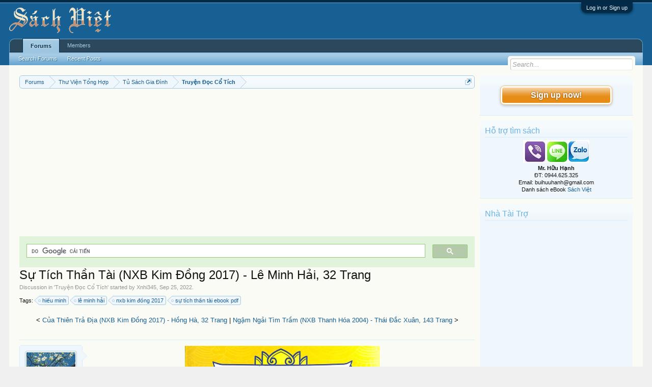

--- FILE ---
content_type: text/html; charset=UTF-8
request_url: https://vietbooks.info/threads/su-tich-than-tai-nxb-kim-dong-2017-le-minh-hai-32-trang.108888/
body_size: 12263
content:
<!DOCTYPE html>
<html id="XenForo" lang="en-US" dir="LTR" class="Public NoJs LoggedOut Sidebar  Responsive" xmlns:fb="http://www.facebook.com/2008/fbml">
<head>

	<meta charset="utf-8" />
	<meta http-equiv="X-UA-Compatible" content="IE=Edge,chrome=1" />
	
		<meta name="viewport" content="width=device-width, initial-scale=1" />
	
	
		<base href="https://vietbooks.info/" />
		<script>
			var _b = document.getElementsByTagName('base')[0], _bH = "https://vietbooks.info/";
			if (_b && _b.href != _bH) _b.href = _bH;
		</script>
	

	<title>Sự Tích Thần Tài (NXB Kim Đồng 2017) - Lê Minh Hải, 32 Trang | Sách Việt Nam</title>
	
	<noscript><style>.JsOnly, .jsOnly { display: none !important; }</style></noscript>
	<link rel="stylesheet" href="css.php?css=xenforo,form,public&amp;style=1&amp;dir=LTR&amp;d=1740371655" />
	<link rel="stylesheet" href="css.php?css=MoreThread_main,bb_code,facebook,login_bar,message,message_user_info,share_page,thread_view,wf_default,xfa_previous_next_thread_links&amp;style=1&amp;dir=LTR&amp;d=1740371655" />
	
	

	
	<script async src="https://www.googletagmanager.com/gtag/js?id=UA-9941134-9"></script>
	<script>
		window.dataLayer = window.dataLayer || [];
		function gtag(){dataLayer.push(arguments);}
		gtag('js', new Date());
	
		gtag('config', 'UA-9941134-9');
	</script>

		<script src="js/jquery/jquery-1.11.0.min.js"></script>	
		
	<script src="js/xenforo/xenforo.js?_v=f7527a97"></script>

	
	<link rel="apple-touch-icon" href="https://vietbooks.info/styles/default/xenforo/logo.og.png" />
	<link rel="alternate" type="application/rss+xml" title="RSS feed for Sách Việt Nam" href="forums/-/index.rss" />
	
	
	<link rel="canonical" href="https://vietbooks.info//threads/su-tich-than-tai-nxb-kim-dong-2017-le-minh-hai-32-trang.108888/" />
	<meta name="description" content="[ATTACH]
Chuyện kể rằng: Xưa, Thần Tài chỉ có trên trời, là vị thần cai quản tiền bạc, tài lộc cho nhà trời. Vì sao Thần Tài lại có mặt ở trần gian và..." />	<meta property="og:site_name" content="Sách Việt Nam" />
	<meta property="og:image" content="https://vietbooks.info/data/avatars/m/58/58000.jpg?1716963859" />
	<meta property="og:image" content="https://vietbooks.info/styles/default/xenforo/logo.og.png" />
	<meta property="og:type" content="article" />
	<meta property="og:url" content="https://vietbooks.info//threads/su-tich-than-tai-nxb-kim-dong-2017-le-minh-hai-32-trang.108888/" />
	<meta property="og:title" content="Sự Tích Thần Tài (NXB Kim Đồng 2017) - Lê Minh Hải, 32 Trang" />
	<meta property="og:description" content="[ATTACH]
Chuyện kể rằng: Xưa, Thần Tài chỉ có trên trời, là vị thần cai quản tiền bạc, tài lộc cho nhà trời. Vì sao Thần Tài lại có mặt ở trần gian và..." />
	
	<meta property="fb:app_id" content="327354390765552" />
	<meta property="fb:admins" content="100000571129808,100004235772169" />

</head>

<body class="node197 node12 node284 SelectQuotable">



	

<div id="loginBar">
	<div class="pageWidth">
		<div class="pageContent">	
			<h3 id="loginBarHandle">
				<label for="LoginControl"><a href="login/" class="concealed noOutline">Log in or Sign up</a></label>
			</h3>
			
			<span class="helper"></span>

			
		</div>
	</div>
</div>


<div id="headerMover">
	<div id="headerProxy"></div>

<div id="content" class="thread_view">
	<div class="pageWidth">
		<div class="pageContent">
			<!-- main content area -->
			
			
			
			
				<div class="mainContainer">
					<div class="mainContent">
						
						
						
						
						<div class="breadBoxTop ">
							
							

<nav>
	
		
			
				
			
		
			
				
			
		
			
				
			
		
	

	<fieldset class="breadcrumb">
		<a href="misc/quick-navigation-menu?selected=node-197" class="OverlayTrigger jumpMenuTrigger" data-cacheOverlay="true" title="Open quick navigation"><!--Jump to...--></a>
			
		<div class="boardTitle"><strong>Sách Việt Nam</strong></div>
		
		<span class="crumbs">
			
			
			
				<span class="crust selectedTabCrumb" itemscope="itemscope" itemtype="https://schema.org/ListItem">
					<a href="https://vietbooks.info/" class="crumb" rel="up" itemprop="url"><span itemprop="item">Forums</span></a>
					<span class="arrow"><span>&gt;</span></span>
				</span>
			
			
			
				
					<span class="crust" itemscope="itemscope" itemtype="https://schema.org/ListItem">
						<a href="https://vietbooks.info/categories/thu-vien-tong-hop.12/" class="crumb" rel="up" itemprop="url"><span itemprop="item">Thư Viện Tổng Hợp</span></a>
						<span class="arrow"><span>&gt;</span></span>
					</span>
				
					<span class="crust" itemscope="itemscope" itemtype="https://schema.org/ListItem">
						<a href="https://vietbooks.info/categories/tu-sach-gia-dinh.284/" class="crumb" rel="up" itemprop="url"><span itemprop="item">Tủ Sách Gia Đình</span></a>
						<span class="arrow"><span>&gt;</span></span>
					</span>
				
					<span class="crust" itemscope="itemscope" itemtype="https://schema.org/ListItem">
						<a href="https://vietbooks.info/forums/truyen-doc-co-tich.197/" class="crumb" rel="up" itemprop="url"><span itemprop="item">Truyện Đọc Cổ Tích</span></a>
						<span class="arrow"><span>&gt;</span></span>
					</span>
				
			
		</span>
	</fieldset>
</nav>
						</div>
						
						
						
					
						<!--[if lt IE 8]>
							<p class="importantMessage">You are using an out of date browser. It  may not display this or other websites correctly.<br />You should upgrade or use an <a href="https://www.google.com/chrome/browser/" target="_blank">alternative browser</a>.</p>
						<![endif]-->

						
						<!-- vuong1 -->
<ins class="adsbygoogle"
     style="display:block"
     data-ad-client="ca-pub-6969468226375923"
     data-ad-slot="9351593915"
     data-ad-format="auto"
     data-full-width-responsive="true"></ins>
<script>
     (adsbygoogle = window.adsbygoogle || []).push({});
</script>

<script>
  (function() {
    var cx = 'partner-pub-6969468226375923:2045813583';
    var gcse = document.createElement('script');
    gcse.type = 'text/javascript';
    gcse.async = true;
    gcse.src = 'https://cse.google.com/cse.js?cx=' + cx;
    var s = document.getElementsByTagName('script')[0];
    s.parentNode.insertBefore(gcse, s);
  })();
</script>
<gcse:search></gcse:search>



						
						
						
						
												
							<!-- h1 title, description -->
							<div class="titleBar">
								
								<h1>Sự Tích Thần Tài (NXB Kim Đồng 2017) - Lê Minh Hải, 32 Trang</h1>
								
								<p id="pageDescription" class="muted ">
	Discussion in '<a href="forums/truyen-doc-co-tich.197/">Truyện Đọc Cổ Tích</a>' started by <a href="members/xnhi345.58000/" class="username" dir="auto">Xnhi345</a>, <a href="threads/su-tich-than-tai-nxb-kim-dong-2017-le-minh-hai-32-trang.108888/"><span class="DateTime" title="Sep 25, 2022 at 11:34 AM">Sep 25, 2022</span></a>.
</p>
							</div>
						
						
						
						
						
						<!-- main template -->
						


















	<div class="tagBlock TagContainer">
	Tags:
	
		<ul class="tagList">
		
			<li><a href="tags/hieu-minh/" class="tag"><span class="arrow"></span>hiếu minh</a></li>
		
			<li><a href="tags/le-minh-hai/" class="tag"><span class="arrow"></span>lê minh hải</a></li>
		
			<li><a href="tags/nxb-kim-dong-2017/" class="tag"><span class="arrow"></span>nxb kim đồng 2017</a></li>
		
			<li><a href="tags/su-tich-than-tai-ebook-pdf/" class="tag"><span class="arrow"></span>sự tích thần tài ebook pdf</a></li>
		
		</ul>
	
	
</div>










	




<div class="navigationLinks">
	&lt;

	
		<a href="threads/cua-thien-tra-dia-nxb-kim-dong-2017-hong-ha-32-trang.108889/">Của Thiên Trả Địa (NXB Kim Đồng 2017) - Hồng Hà, 32 Trang</a>
		|
		<a href="threads/ngam-ngai-tim-tram-nxb-thanh-hoa-2004-thai-dac-xuan-143-trang.108496/">Ngậm Ngải Tìm Trầm (NXB Thanh Hóa 2004) - Thái Đắc Xuân, 143 Trang</a>
	

	&gt;
</div>



<div class="pageNavLinkGroup">
	<div class="linkGroup SelectionCountContainer">
		
		
	</div>

	
</div>





<form action="inline-mod/post/switch" method="post"
	class="InlineModForm section"
	data-cookieName="posts"
	data-controls="#InlineModControls"
	data-imodOptions="#ModerationSelect option">

	<ol class="messageList" id="messageList">
		
			
				


<li id="post-116341" class="message   " data-author="Xnhi345">

	

<div class="messageUserInfo" itemscope="itemscope" itemtype="http://data-vocabulary.org/Person">	
<div class="messageUserBlock ">
	
		<div class="avatarHolder">
			<span class="helper"></span>
			<a href="members/xnhi345.58000/" class="avatar Av58000m" data-avatarhtml="true"><img src="data/avatars/m/58/58000.jpg?1716963859" width="96" height="96" alt="Xnhi345" /></a>
			
			<!-- slot: message_user_info_avatar -->
		</div>
	


	
		<h3 class="userText">
			<a href="members/xnhi345.58000/" class="username" dir="auto" itemprop="name">Xnhi345</a>
			<em class="userTitle" itemprop="title">Moderator</em>
			
			<!-- slot: message_user_info_text -->
		</h3>
	
		
	
		


	<span class="arrow"><span></span></span>
</div>
</div>

	<div class="messageInfo primaryContent">
		
		
		
		
		
		<div class="messageContent">		
			<article>
				<blockquote class="messageText SelectQuoteContainer ugc baseHtml">
					
					<img src="https://vietbooks.info/attachments/upload_2022-9-25_11-30-26-png.15624/" alt="upload_2022-9-25_11-30-26.png" class="bbCodeImage LbImage" />
		
<br />
Chuyện kể rằng: Xưa, Thần Tài chỉ có trên trời, là vị thần cai quản tiền bạc, tài lộc cho nhà trời. Vì sao Thần Tài lại có mặt ở trần gian và nhà nhà thờ Thần Tài?<br />
Trong một đêm đi chơi uống rượu, bởi quá chén nên Thần Tài say xỉn, rơi xuống trần gian. Chẳng may đầu lại va vào đá nên thần ngất đi không biết gì nữa.<br />
Sáng ra, mọi người thấy có người ăn mắc giống hệt như kép diễn tuồg nằm bên vệ đường thì đều lấy làm lạ, ai cũng cho đó là ngươi điên, người mất trí. Một vài kẻ tham của lại lột hết quần áo mũ nõn của &quot;người điên&quot; ấy đem đi bán.<br />
<ul>
<li>Sự Tích Thần Tài</li>
<li>NXB Kim Đồng 2017</li>
<li>Lê Minh Hải, Hiếu Minh</li>
<li>32 Trang<br />
</li>
<li>File PDF-SCAN</li>
</ul>Link download<br />
<a href="https://thuvienleducanh.vn/detail/su-tich-than-tai" target="_blank" class="externalLink" rel="nofollow">https://thuvienleducanh.vn/detail/su-tich-than-tai</a><br />
<a href="https://drive.google.com/file/d/1cVOrhcN-Uipuk0Z_wQhfwsJT3CF1wOlx" target="_blank" class="externalLink" rel="nofollow">https://drive.google.com/file/d/1cVOrhcN-Uipuk0Z_wQhfwsJT3CF1wOlx</a><br /><a href="https://shorten.asia/PdgC9YqX" target= "_bank">https://drive.google.com/drive/folders/1yLBzZ1rSQoNjmWeJTZ3WGQHg04L1</a>
<!-- vuong2 -->
<ins class="adsbygoogle"
     style="display:block"
     data-ad-client="ca-pub-6969468226375923"
     data-ad-slot="6179222399"
     data-ad-format="auto"
     data-full-width-responsive="true"></ins>
<script>
     (adsbygoogle = window.adsbygoogle || []).push({});
</script>

					<div class="messageTextEndMarker">&nbsp;</div>
				</blockquote>
			</article>
			
			
		</div>
		

<div class="clear"></div>
<div class="vietxf_MoreThread">
    <div class="section">
        <h4 class="heading">Zalo/Viber: 0944625325 | buihuuhanh@gmail.com </h4>
        <ul class="secondaryContent">
            
            <li><a href="threads/truyen-co-ha-nhi-nxb-van-hoa-1981-vu-go-xa-145-trang.36349/">Truyện Cổ Hà Nhì (NXB Văn Hóa 1981) - Vù Go Xá, 145 Trang</a><span class="morethread_time">13/12/2015</span></li>
            
            <li><a href="threads/tango-la-cau-chuyen-co-tich-nxb-giao-duc-2015-do-huyen-thanh-77-trang.96816/">Tango Là Câu Chuyện Cổ Tích (NXB Giáo Dục 2015) - Đỗ Huyền Thanh, 77 Trang</a><span class="morethread_time">04/07/2020</span></li>
            
            <li><a href="threads/truyen-co-andecxen-nxb-van-hoa-thong-tin-2000-nguyen-van-hai-vu-minh-toan-773-trang.21032/">Truyện Cổ Anđécxen (NXB Văn Hóa Thông Tin 2000) - Nguyễn Văn Hải, Vũ Minh Toàn, 773 Trang</a><span class="morethread_time">22/02/2015</span></li>
            
            <li><a href="threads/nhung-cau-chuyen-tri-thuc-ve-12-con-giap-ho-nxb-tre-2001-hoang-huong-100-trang.82841/">Những Câu Chuyện Tri Thức Về 12 Con Giáp-HỔ (NXB Trẻ 2001) - Hoàng Hương, 100 Trang</a><span class="morethread_time">02/06/2017</span></li>
            
            <li><a href="threads/truyen-co-dan-gian-cham-nxb-van-hoa-dan-toc-2000-su-van-ngoc-557-trang.83688/">Truyện Cổ Dân Gian Chăm (NXB Văn Hóa Dân Tộc 2000) - Sử Văn Ngọc, 557 Trang</a><span class="morethread_time">05/06/2017</span></li>
            
            <li><a href="threads/chuyen-rua-vang-nxb-kim-dong-2017-vu-tu-nam-32-trang.108892/">Chuyện Rùa Vàng (NXB Kim Đồng 2017) - Vũ Tú Nam, 32 Trang</a><span class="morethread_time">25/09/2022</span></li>
            
            <li><a href="threads/truyen-co-nuoc-nam-tap-1-nguoi-ta-nxb-thang-long-1958-nguyen-van-ngoc-220-trang.9585/">Truyện Cổ Nước Nam Tập 1-Người Ta (NXB Thăng Long 1958) - Nguyễn Văn Ngọc, 220 Trang</a><span class="morethread_time">22/02/2014</span></li>
            
            <li><a href="threads/tuyen-tap-ngu-ngon-aesop-nxb-van-hoc-2010-pham-khai-hoan-126-trang.28556/">Tuyển Tập Ngụ Ngôn Aesop (NXB Văn Học 2010) - Phạm Khải Hoàn, 126 Trang</a><span class="morethread_time">01/08/2015</span></li>
            
            <li><a href="threads/truyen-co-co-ho-nxb-van-hoa-1984-ta-van-thong-182-trang.42714/">Truyện Cổ Cơ-Ho (NXB Văn Hóa 1984) - Tạ Văn Thông, 182 Trang</a><span class="morethread_time">04/03/2016</span></li>
            
            <li><a href="threads/truyen-co-cao-mien-quyen-1-nxb-khai-tri-1969-le-huong-260-trang.78517/">Truyện Cổ Cao Miên Quyển 1 (NXB Khai Trí 1969) - Lê Hương, 260 Trang</a><span class="morethread_time">03/05/2017</span></li>
            
            <li><a href="threads/nhung-truyen-co-tich-hay-nhat-ve-long-dung-cam-nxb-van-hoc-2008-nhieu-tac-gia-152-trang.93636/">Những Truyện Cổ Tích Hay Nhất Về Lòng Dũng Cảm (NXB Văn Học 2008) - Nhiều Tác Giả, 152 Trang</a><span class="morethread_time">27/05/2018</span></li>
            
            <li><a href="threads/cac-nu-than-viet-nam-nxb-phu-nu-1984-do-thi-hao-158-trang.100115/">Các Nữ Thần Việt Nam (NXB Phụ Nữ 1984) - Đỗ Thị Hảo, 158 Trang</a><span class="morethread_time">17/04/2021</span></li>
            
            <li><a href="threads/truyen-co-tich-viet-nam-noi-doi-nhu-cuoi-nxb-kim-dong-2007-le-minh-hai-58-trang.93863/">Truyện Cổ Tích Việt Nam - Nói Dối Như Cuội (NXB Kim Đồng 2007) - Lê Minh Hải, 58 Trang</a><span class="morethread_time">23/06/2018</span></li>
            
            <li><a href="threads/truyen-co-viet-nam-nxb-khai-tri-1970-hoang-truc-ly-221-trang.62038/">Truyện Cổ Việt Nam (NXB Khai Trí 1970) - Hoàng Trúc Ly, 221 Trang</a><span class="morethread_time">15/10/2016</span></li>
            
            <li><a href="threads/nghin-le-mot-dem-nxb-van-hoa-thong-tin-2000-doan-dien-1187-trang.89968/">Nghìn Lẻ Một Đêm (NXB Văn Hóa Thông Tin 2000) - Doãn Điền, 1187 Trang</a><span class="morethread_time">21/08/2017</span></li>
            
        </ul>
    </div>
</div>
<div class="clear"></div>


		
		
		
		
		
		
				
		<div class="messageMeta ToggleTriggerAnchor">
			
			<div class="privateControls">
				
				<span class="item muted">
					<span class="authorEnd"><a href="members/xnhi345.58000/" class="username author" dir="auto">Xnhi345</a>,</span>
					<a href="threads/su-tich-than-tai-nxb-kim-dong-2017-le-minh-hai-32-trang.108888/" title="Permalink" class="datePermalink"><span class="DateTime" title="Sep 25, 2022 at 11:34 AM">Sep 25, 2022</span></a>
				</span>
				
				
				
				
				
				
				
				
				
				
				
			</div>
			
			<div class="publicControls">
				<a href="threads/su-tich-than-tai-nxb-kim-dong-2017-le-minh-hai-32-trang.108888/" title="Permalink" class="item muted postNumber hashPermalink OverlayTrigger" data-href="posts/116341/permalink">#1</a>
				
				
				
				
			</div>
		</div>
	
		
		<div id="likes-post-116341"></div>
	</div>

	
	
	

	
</li>
			
		
		
	</ol>

	

	<input type="hidden" name="_xfToken" value="" />

</form>

	<div class="pageNavLinkGroup">
			
				
					<div class="linkGroup">
						
							<label for="LoginControl"><a href="login/" class="concealed element">(You must log in or sign up to reply here.)</a></label>
						
					</div>
				
			
			<div class="linkGroup" style="display: none"><a href="javascript:" class="muted JsOnly DisplayIgnoredContent Tooltip" title="Show hidden content by ">Show Ignored Content</a></div>

			
	</div>





<div class="navigationLinks">
	&lt;

	
		<a href="threads/cua-thien-tra-dia-nxb-kim-dong-2017-hong-ha-32-trang.108889/">Của Thiên Trả Địa (NXB Kim Đồng 2017) - Hồng Hà, 32 Trang</a>
		|
		<a href="threads/ngam-ngai-tim-tram-nxb-thanh-hoa-2004-thai-dac-xuan-143-trang.108496/">Ngậm Ngải Tìm Trầm (NXB Thanh Hóa 2004) - Thái Đắc Xuân, 143 Trang</a>
	

	&gt;
</div>










	



	

	<div class="sharePage">
		<h3 class="textHeading larger">Share This Page</h3>
		
			
			
				<div class="tweet shareControl">
					<a href="https://twitter.com/share" class="twitter-share-button"
						data-count="horizontal"
						data-lang="en-US"
						data-url="https://vietbooks.info//threads/su-tich-than-tai-nxb-kim-dong-2017-le-minh-hai-32-trang.108888/"
						data-text="Sự Tích Thần Tài (NXB Kim Đồng 2017) - Lê Minh Hải, 32 Trang"
						
						>Tweet</a>
				</div>
			
			
			
				<div class="facebookLike shareControl">
					
					<div class="fb-like" data-href="https://vietbooks.info//threads/su-tich-than-tai-nxb-kim-dong-2017-le-minh-hai-32-trang.108888/" data-width="400" data-layout="standard" data-action="like" data-show-faces="true" data-colorscheme="light"></div>
				</div>
			
			
		
	</div>

						
						
						
						
							<!-- login form, to be moved to the upper drop-down -->
							







<form action="login/login" method="post" class="xenForm eAuth" id="login" style="display:none">

	
		<ul id="eAuthUnit">
			
				
				
					
					<li><a href="register/facebook?reg=1" class="fbLogin" tabindex="110"><span>Log in with Facebook</span></a></li>
				
				
				
				
				
				
			
		</ul>
	

	<div class="ctrlWrapper">
		<dl class="ctrlUnit">
			<dt><label for="LoginControl">Your name or email address:</label></dt>
			<dd><input type="text" name="login" id="LoginControl" class="textCtrl" tabindex="101" /></dd>
		</dl>
	
	
		<dl class="ctrlUnit">
			<dt>
				<label for="ctrl_password">Do you already have an account?</label>
			</dt>
			<dd>
				<ul>
					<li><label for="ctrl_not_registered"><input type="radio" name="register" value="1" id="ctrl_not_registered" tabindex="105" />
						No, create an account now.</label></li>
					<li><label for="ctrl_registered"><input type="radio" name="register" value="0" id="ctrl_registered" tabindex="105" checked="checked" class="Disabler" />
						Yes, my password is:</label></li>
					<li id="ctrl_registered_Disabler">
						<input type="password" name="password" class="textCtrl" id="ctrl_password" tabindex="102" />
						<div class="lostPassword"><a href="lost-password/" class="OverlayTrigger OverlayCloser" tabindex="106">Forgot your password?</a></div>
					</li>
				</ul>
			</dd>
		</dl>
	
		
		<dl class="ctrlUnit submitUnit">
			<dt></dt>
			<dd>
				<input type="submit" class="button primary" value="Log in" tabindex="104" data-loginPhrase="Log in" data-signupPhrase="Sign up" />
				<label for="ctrl_remember" class="rememberPassword"><input type="checkbox" name="remember" value="1" id="ctrl_remember" tabindex="103" /> Stay logged in</label>
			</dd>
		</dl>
	</div>

	<input type="hidden" name="cookie_check" value="1" />
	<input type="hidden" name="redirect" value="/threads/su-tich-than-tai-nxb-kim-dong-2017-le-minh-hai-32-trang.108888/" />
	<input type="hidden" name="_xfToken" value="" />

</form>
						
						
					</div>
				</div>
				
				<!-- sidebar -->
				<aside>
					<div class="sidebar">
						
						
						

<div class="section loginButton">		
	<div class="secondaryContent">
		<label for="LoginControl" id="SignupButton"><a href="login/" class="inner">Sign up now!</a></label>
	</div>
</div>




						<div class="section widget-group-no-name widget-container">
		
			<div class="secondaryContent widget WidgetFramework_WidgetRenderer_Html" id="widget-13">
				
					<h3>
						
							Hỗ trợ tìm sách
						
					</h3>
					<center>
<IMG SRC="https://lh3.googleusercontent.com/[base64]w130-h60-no"><br>
<b>Mr. Hữu Hạnh</b><br>
ĐT: 0944.625.325<br>
Email: buihuuhanh@gmail.com<br>
<p>Danh sách eBook <a href="https://tinyurl.com/29krjtxc" target="_blank">Sách Việt</a></p>
</center>
				
			</div>
		
	</div>



	
	




	
	<div class="section widget-group-no-name widget-container">
		
			<div class="secondaryContent widget WidgetFramework_WidgetRenderer_Html" id="widget-32">
				
					<h3>
						
							Nhà Tài Trợ
						
					</h3>
					<!-- codinhbenphai -->
<ins class="adsbygoogle"
     style="display:block"
     data-ad-client="ca-pub-6969468226375923"
     data-ad-slot="7001924838"
     data-ad-format="auto"></ins>
<script>
     (adsbygoogle = window.adsbygoogle || []).push({});
</script>
				
			</div>
		
	</div>



	
	




	
	<div class="section widget-group-no-name widget-container">
		
			<div class="secondaryContent widget WidgetFramework_WidgetRenderer_Html" id="widget-33">
				
					<h3>
						
							Phổ Biến Nhất
						
					</h3>
					<script async defer src="//assets.pinterest.com/js/pinit.js"></script>
<a data-pin-do="embedUser" data-pin-lang="vi" data-pin-board-width="250" data-pin-scale-height="600" data-pin-scale-width="80" href="https://www.pinterest.com/buijin432/"></a>
				
			</div>
		
	</div>
						
						
					</div>
				</aside>
			
			
						
			<div class="breadBoxBottom">

<nav>
	

	<fieldset class="breadcrumb">
		<a href="misc/quick-navigation-menu?selected=node-197" class="OverlayTrigger jumpMenuTrigger" data-cacheOverlay="true" title="Open quick navigation"><!--Jump to...--></a>
			
		<div class="boardTitle"><strong>Sách Việt Nam</strong></div>
		
		<span class="crumbs">
			
			
			
				<span class="crust selectedTabCrumb">
					<a href="https://vietbooks.info/" class="crumb"><span>Forums</span></a>
					<span class="arrow"><span>&gt;</span></span>
				</span>
			
			
			
				
					<span class="crust">
						<a href="https://vietbooks.info/categories/thu-vien-tong-hop.12/" class="crumb"><span>Thư Viện Tổng Hợp</span></a>
						<span class="arrow"><span>&gt;</span></span>
					</span>
				
					<span class="crust">
						<a href="https://vietbooks.info/categories/tu-sach-gia-dinh.284/" class="crumb"><span>Tủ Sách Gia Đình</span></a>
						<span class="arrow"><span>&gt;</span></span>
					</span>
				
					<span class="crust">
						<a href="https://vietbooks.info/forums/truyen-doc-co-tich.197/" class="crumb"><span>Truyện Đọc Cổ Tích</span></a>
						<span class="arrow"><span>&gt;</span></span>
					</span>
				
			
		</span>
	</fieldset>
</nav></div>
			
						
			
						
		</div>
	</div>
</div>

<header>
	
<meta name="p:domain_verify" content="bd4704beea073aab93509f95d5646814"/>

<div id="header">
	<div id="logoBlock">
	<div class="pageWidth">
		<div class="pageContent">
			
<script src="https://www.googleoptimize.com/optimize.js?id=GTM-TLZC7GF"></script>
<script data-ad-client="ca-pub-6969468226375923" async src="https://pagead2.googlesyndication.com/pagead/js/adsbygoogle.js"></script>
			
			<div id="logo"><a href="https://vietbooks.info/">
				<span></span>
				<img src="logo-sachxua.png" alt="Sách Việt Nam" />
			</a></div>
			
			<span class="helper"></span>
		</div>
	</div>
</div>
	

<div id="navigation" class="pageWidth withSearch">
	<div class="pageContent">
		<nav>

<div class="navTabs">
	<ul class="publicTabs">
	
		<!-- home -->
		
		
		
		<!-- extra tabs: home -->
		
		
		
		<!-- forums -->
		
			<li class="navTab forums selected">
			
				<a href="https://vietbooks.info/" class="navLink">Forums</a>
				<a href="https://vietbooks.info/" class="SplitCtrl" rel="Menu"></a>
				
				<div class="tabLinks forumsTabLinks">
					<div class="primaryContent menuHeader">
						<h3>Forums</h3>
						<div class="muted">Quick Links</div>
					</div>
					<ul class="secondaryContent blockLinksList">
					
						
						<li><a href="search/?type=post">Search Forums</a></li>
						
						<li><a href="find-new/posts" rel="nofollow">Recent Posts</a></li>
					
					</ul>
				</div>
			</li>
		
		
		
		<!-- extra tabs: middle -->
		
		
		
		<!-- members -->
		
			<li class="navTab members Popup PopupControl PopupClosed">
			
				<a href="https://vietbooks.info/members/" class="navLink">Members</a>
				<a href="https://vietbooks.info/members/" class="SplitCtrl" rel="Menu"></a>
				
				<div class="Menu JsOnly tabMenu membersTabLinks">
					<div class="primaryContent menuHeader">
						<h3>Members</h3>
						<div class="muted">Quick Links</div>
					</div>
					<ul class="secondaryContent blockLinksList">
					
						<li><a href="members/">Notable Members</a></li>
						
						<li><a href="online/">Current Visitors</a></li>
						<li><a href="recent-activity/">Recent Activity</a></li>
						<li><a href="find-new/profile-posts" rel="nofollow">New Profile Posts</a></li>
					
					</ul>
				</div>
			</li>
						
		
		<!-- extra tabs: end -->
		

		<!-- responsive popup -->
		<li class="navTab navigationHiddenTabs Popup PopupControl PopupClosed" style="display:none">	
						
			<a rel="Menu" class="navLink NoPopupGadget"><span class="menuIcon">Menu</span></a>
			
			<div class="Menu JsOnly blockLinksList primaryContent" id="NavigationHiddenMenu"></div>
		</li>
			
		
		<!-- no selection -->
		
		
	</ul>
	
	
</div>

<span class="helper"></span>
			
		</nav>	
	</div>
</div>
	

<div id="searchBar" class="pageWidth">
	
	<span id="QuickSearchPlaceholder" title="Search">Search</span>
	<fieldset id="QuickSearch">
		<form action="search/search" method="post" class="formPopup">
			
			<div class="primaryControls">
				<!-- block: primaryControls -->
				<input type="search" name="keywords" value="" class="textCtrl" placeholder="Search..." title="Enter your search and hit enter" id="QuickSearchQuery" />				
				<!-- end block: primaryControls -->
			</div>
			
			<div class="secondaryControls">
				<div class="controlsWrapper">
				
					<!-- block: secondaryControls -->
					<dl class="ctrlUnit">
						<dt></dt>
						<dd><ul>
							<li><label><input type="checkbox" name="title_only" value="1"
								id="search_bar_title_only" class="AutoChecker"
								data-uncheck="#search_bar_thread" /> Search titles only</label></li>
						</ul></dd>
					</dl>
				
					<dl class="ctrlUnit">
						<dt><label for="searchBar_users">Posted by Member:</label></dt>
						<dd>
							<input type="text" name="users" value="" class="textCtrl AutoComplete" id="searchBar_users" />
							<p class="explain">Separate names with a comma.</p>
						</dd>
					</dl>
				
					<dl class="ctrlUnit">
						<dt><label for="searchBar_date">Newer Than:</label></dt>
						<dd><input type="date" name="date" value="" class="textCtrl" id="searchBar_date" /></dd>
					</dl>
					
					
					<dl class="ctrlUnit">
						<dt></dt>
						<dd><ul>
								
									<li><label title="Search only Sự Tích Thần Tài (NXB Kim Đồng 2017) - Lê Minh Hải, 32 Trang"><input type="checkbox" name="type[post][thread_id]" value="108888"
	id="search_bar_thread" class="AutoChecker"
	data-uncheck="#search_bar_title_only, #search_bar_nodes" /> Search this thread only</label></li>
								
									<li><label title="Search only Truyện Đọc Cổ Tích"><input type="checkbox" name="nodes[]" value="197"
	id="search_bar_nodes" class="Disabler AutoChecker" checked="checked"
	data-uncheck="#search_bar_thread" /> Search this forum only</label>
	<ul id="search_bar_nodes_Disabler">
		<li><label><input type="checkbox" name="type[post][group_discussion]" value="1"
			id="search_bar_group_discussion" class="AutoChecker"
			data-uncheck="#search_bar_thread" /> Display results as threads</label></li>
	</ul></li>
								
						</ul></dd>
					</dl>
					
				</div>
				<!-- end block: secondaryControls -->
				
				<dl class="ctrlUnit submitUnit">
					<dt></dt>
					<dd>
						<input type="submit" value="Search" class="button primary Tooltip" title="Find Now" />
						<div class="Popup" id="commonSearches">
							<a rel="Menu" class="button NoPopupGadget Tooltip" title="Useful Searches" data-tipclass="flipped"><span class="arrowWidget"></span></a>
							<div class="Menu">
								<div class="primaryContent menuHeader">
									<h3>Useful Searches</h3>
								</div>
								<ul class="secondaryContent blockLinksList">
									<!-- block: useful_searches -->
									<li><a href="find-new/posts?recent=1" rel="nofollow">Recent Posts</a></li>
									
									<!-- end block: useful_searches -->
								</ul>
							</div>
						</div>
						<a href="search/" class="button moreOptions Tooltip" title="Advanced Search">More...</a>
					</dd>
				</dl>
				
			</div>
			
			<input type="hidden" name="_xfToken" value="" />
		</form>		
	</fieldset>
	
</div>
</div>

	
	
</header>

</div>

<footer>
	



<div class="footer">
<div class="pageWidth">
<div class="pageContent">
<div id="footer" class="footercolumns">
<div id="footer-top">
<div class="footer-top-left">
<div class="block-top"><img alt="Sách Việt Nam" src="/logo-sachxua.png" height="60px" style="float: left" /> </div>
<div class="block-bottom">
<p align="Justify">Sách Việt là nơi lưu trữ thông tin sách được xuất bản tại Việt Nam. Trong thông tin giới thiệu của mỗi sách thường có liên kết nguồn của tài liệu đang được lưu trữ tại các thư viện của Việt Nam. Đối với liên kết Google Drive có thể tải được miễn phí hoặc KHÔNG có quyền truy cập (thường là không có bản số hóa).
</p>
</div>
<div class="connect-face">
<p>Follow us</p>
<ul>
<li><a href="" target="_blank"><img alt="Facebook" src="/styles/default/xenforo/face.png" title="FaceBook"></a></li>
<li><a href="" target="_blank"><img alt="Social" src="/styles/default/xenforo/youtube.png" title="Youtube"></a></li>
<li><a href="" target="_blank"><img alt="Twitter" src="/styles/default/xenforo/twitter.png" title="Twitter"></a></li>
<li><a href="" target="_blank"><img alt="Sách Việt Nam" src="/styles/default/xenforo/google.png" title="Google"></a></li>
<li><a href="https://www.pinterest.com/buijin432/"target="_blank"><img alt="Social" src="/styles/default/xenforo/pinterest.png" title="Pinterest"></a></li>
<li><a href="forums/-/index.rss"><img alt="Rss Feed" src="/styles/default/xenforo/rss.png" title="Rss Feed"></a></li>
</ul>
</div>
</div>
<div class="fotter-contact">
<h3>Our Links</h3>
<ul>
<li><a href="https://tinyurl.com/29krjtxc" target="_blank">eBook Tiếng Việt</a></li>
<li><a href="https://tinyurl.com/29krjtxc" target="_blank">eBook Tiếng Anh</a></li>
<li><a href="https://tinyurl.com/29krjtxc" target="_blank">eBook Tạp Chí</a></li>
<li><a href="https://tinyurl.com/29krjtxc" target="_blank">eBook Ngoại Ngữ</a></li>
<li><a href="/forums/87/" target="_blank">eBook Tặng Kèm </a></li>
<li><a href="https://tinyurl.com/29krjtxc" target="_blank">Hướng Dẫn </a></li>
</ul>
</div>
</div>
<div class="four columns column">
<h3>Thông tin</h3>
<ul>
<li><a href="https://goo.gl/maps/8DA25A9i9gF2">Bản Đồ</a></li>
<li><a href="#">Góp Ý</a></li>
<li><a href="help/terms">Nội Quy</a></li>
<li><a href="#">Thị trường </a></li>
<li><a href="help/">Trợ giúp</a></li>
<li><a href="misc/contact">Liên hệ BQT</a></li>
</ul>
</div>

</div>
</div>
</div>
</div>
<div class="footerLegal">
<div class="pageWidth">
<div class="pageContent">
<div id="copyright">Diễn đàn sử dụng mã nguồn XenForo™ ©2011-2023 XenForo Ltd.<br>
ĐC: 68/122 Đồng Nai, P15, Q10, HCM | ĐT: 0944625325 | Email: buihuuhanh@gmail.com
</div>
<ul id="legal">

<li><a href="help/terms">Quy định và Nội quy</a></li>

</ul>


<span class="helper"></span>
</div>
</div>
</div>


</footer>

<script>


jQuery.extend(true, XenForo,
{
	visitor: { user_id: 0 },
	serverTimeInfo:
	{
		now: 1769924000,
		today: 1769878800,
		todayDow: 0
	},
	_lightBoxUniversal: "1",
	_enableOverlays: "1",
	_animationSpeedMultiplier: "0",
	_overlayConfig:
	{
		top: "10%",
		speed: 0,
		closeSpeed: 0,
		mask:
		{
			color: "rgb(255, 255, 255)",
			opacity: "0.6",
			loadSpeed: 0,
			closeSpeed: 0
		}
	},
	_ignoredUsers: [],
	_loadedScripts: {"thread_view":true,"xfa_previous_next_thread_links":true,"message":true,"bb_code":true,"message_user_info":true,"MoreThread_main":true,"share_page":true,"wf_default":true,"login_bar":true,"facebook":true},
	_cookieConfig: { path: "/", domain: "", prefix: "xf_"},
	_csrfToken: "",
	_csrfRefreshUrl: "login/csrf-token-refresh",
	_jsVersion: "f7527a97",
	_noRtnProtect: false,
	_noSocialLogin: false
});
jQuery.extend(XenForo.phrases,
{
	cancel: "Cancel",

	a_moment_ago:    "A moment ago",
	one_minute_ago:  "1 minute ago",
	x_minutes_ago:   "%minutes% minutes ago",
	today_at_x:      "Today at %time%",
	yesterday_at_x:  "Yesterday at %time%",
	day_x_at_time_y: "%day% at %time%",

	day0: "Sunday",
	day1: "Monday",
	day2: "Tuesday",
	day3: "Wednesday",
	day4: "Thursday",
	day5: "Friday",
	day6: "Saturday",

	_months: "January,February,March,April,May,June,July,August,September,October,November,December",
	_daysShort: "Sun,Mon,Tue,Wed,Thu,Fri,Sat",

	following_error_occurred: "The following error occurred",
	server_did_not_respond_in_time_try_again: "The server did not respond in time. Please try again.",
	logging_in: "Logging in",
	click_image_show_full_size_version: "Click this image to show the full-size version.",
	show_hidden_content_by_x: "Show hidden content by {names}"
});

// Facebook Javascript SDK
XenForo.Facebook.appId = "327354390765552";
XenForo.Facebook.forceInit = true;


</script>




</body>
</html>

--- FILE ---
content_type: text/html; charset=utf-8
request_url: https://www.google.com/recaptcha/api2/aframe
body_size: 115
content:
<!DOCTYPE HTML><html><head><meta http-equiv="content-type" content="text/html; charset=UTF-8"></head><body><script nonce="8oJ6rUjTkHVpevN95iChEQ">/** Anti-fraud and anti-abuse applications only. See google.com/recaptcha */ try{var clients={'sodar':'https://pagead2.googlesyndication.com/pagead/sodar?'};window.addEventListener("message",function(a){try{if(a.source===window.parent){var b=JSON.parse(a.data);var c=clients[b['id']];if(c){var d=document.createElement('img');d.src=c+b['params']+'&rc='+(localStorage.getItem("rc::a")?sessionStorage.getItem("rc::b"):"");window.document.body.appendChild(d);sessionStorage.setItem("rc::e",parseInt(sessionStorage.getItem("rc::e")||0)+1);localStorage.setItem("rc::h",'1769923703615');}}}catch(b){}});window.parent.postMessage("_grecaptcha_ready", "*");}catch(b){}</script></body></html>